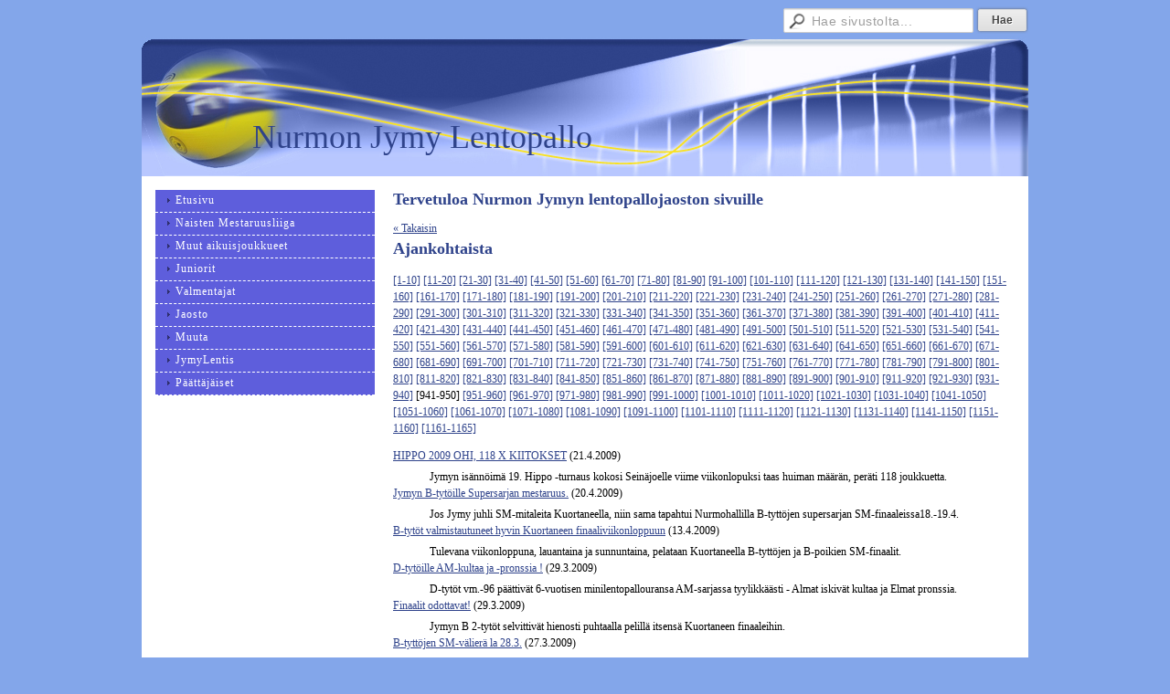

--- FILE ---
content_type: text/html; charset=utf-8
request_url: https://jymylentis.sporttisaitti.com/?E*O=1070&E254068O=940&x254068=Select/List
body_size: 4149
content:
<!DOCTYPE html>
<html class="no-js" dir="ltr" lang="fi">
<head><meta http-equiv="Content-Type" content="text/html; charset=utf-8"/><script src="https://d4-assets.s3.eu-north-1.amazonaws.com/public-page/js/jquery.min.js?R=1769147699"></script>
	<!--[if lt IE 7]><script src="https://d4-assets.s3.eu-north-1.amazonaws.com/public-page/js/d4supersleight.min.js?R=1769147699"></script><![endif]-->
	<!--[if IE ]><script src="https://d4-assets.s3.eu-north-1.amazonaws.com/public-page/js/jsc.min.js?R=1769147699"></script><![endif]--><link type="text/css" rel="stylesheet" href="/@Style/@nc1668680874@258580-rwd"/><meta name="description" content="Nurmon Jymy Lentopallo" /><script src="https://d4-assets.s3.eu-north-1.amazonaws.com/public-page/js/d4.min.js?R=1769147699"></script><title>Tervetuloa Nurmon Jymyn lentopallojaoston sivuille - Nurmon Jymy</title>
	<link href="/@News/Select?PAGE=/&amp;_eid=254068&amp;Tpl=RSS" rel="alternate" type="application/rss+xml" title="Ajankohtaista (RSS)" /><link href="/@News/Select?PAGE=/&amp;_eid=254068&amp;Tpl=ATOM" rel="alternate" type="application/rss+xml" title="Ajankohtaista (ATOM)" />
	
	
<style type="text/css">
input.d4button {
   -moz-box-shadow:inset 0px 1px 0px 0px #ffffff;
    -webkit-box-shadow:inset 0px 1px 0px 0px #ffffff;
    box-shadow:inset 0px 1px 0px 0px #ffffff;
    background:-webkit-gradient( linear, left top, left bottom, color-stop(0.05, #ededed), color-stop(1, #dfdfdf) );
    background:-moz-linear-gradient( center top, #ededed 5%, #dfdfdf 100% );
    background-color:#ededed;
    -webkit-border-radius:4px;
    border-radius:4px;
    border:1px solid #dcdcdc;
    display:inline-block;
    color:#444;
    font-family:Helvetica, Arial, sans-serif;
    font-size:12px;
    font-weight:bold;
    padding:3px 14px;
    text-decoration:none;
    text-shadow:1px 1px 0px #ffffff;
    cursor:pointer;
    -moz-box-shadow: 0px 0px 5px #333;
    -webkit-box-shadow: 0px 0px 5px #333;
    box-shadow: 0px 0px 5px #333;
    background-repeat:no-repeat;
    background-position:3px;
    margin:5px 3px;
    padding-left:25px;
}
input.d4button:hover {
  	background-color: #666;
  	border:1px solid #333;
  	color:#FFF;
  	text-shadow:none;
}
</style>

	<meta name="viewport" content="width=device-width, user-scalable=yes"> 
        <script>
        d4lang.CONTENT = d4lang.CONTENT || {};
	    d4lang.CONTENT.rwd_menu_title   = 'Valikko';
        d4lang.CONTENT.rwd_scroll_hint  = 'Tarkastele taulukkoa vierittämällä oikealle ja vasemmalle.';</script><link rel="canonical" href="https://jymylentis.sporttisaitti.com/?E*O=1070&amp;E254068O=940&amp;x254068=Select/List"></head>
<!--[if lt IE 7]> <body class="no-js ie6 ie6-9 "> <![endif]-->
<!--[if IE 7]>    <body class="no-js ie7 ie6-9 "> <![endif]-->
<!--[if IE 8]>    <body class="no-js ie8 ie6-9 "> <![endif]-->
<!--[if IE 9]>    <body class="no-js ie9 ie6-9 "> <![endif]-->
<!--[if gt IE 9]><!--> <body class="no-js modern "> <!--<![endif]-->
	<!-- noindex --><a href="#alku" class="alkuun" title="Sisällön alkuun"></a><div id="main" ><div id="room-menu" style="overflow: hidden; min-height: 40px; line-height: 40px;"><div class="searchbox">
		<form method="get" action="/@Search/Select" onsubmit="return search(this);">
			<input type="submit" value="Hae" class="btn" tabindex="7" /><input name="E*Q" class="keywords" title="Hae sivustolta..." value="Hae sivustolta..." tabindex="6" />
		</form>
	</div><div id="room-menu-links" style="text-align: right; float: right; height: 40px;">
			<form action="#"></form>	
			
		</div>
		<div style="float: left;height: 40px;"></div>		
	</div>
	
  
  <div id="header">
		<div class="Hd" id="Hd"><div class="text text1"><a href="/">Nurmon Jymy Lentopallo</a></div>
	<div class="text text2"></div>
	<div class="text text3"></div>
</div></div><div id="content">
		<div id="container">
		<div id="content-main"><h1 class="pageTitle">Tervetuloa Nurmon Jymyn lentopallojaoston sivuille</h1><div class="zone" id="zone-top"></div>

			
			<div id="content-middle"><div class="zone zone-_main-stuff" id="zone-_main"><div class="token token-News" id="token-254068"><a class="anchor" name="anchor-254068"></a><!-- index -->

<!-- noindex -->



<div class="viewToggle"><a href="javascript:history.back(1)">&laquo; Takaisin</a></div>



<h1 class="mainTitle">Ajankohtaista</h1>


<div class="resultPages"><a href="?E*O=1070&amp;E254068O=0&amp;x254068=Select/List">[1-10]</a> <a href="?E*O=1070&amp;E254068O=10&amp;x254068=Select/List">[11-20]</a> <a href="?E*O=1070&amp;E254068O=20&amp;x254068=Select/List">[21-30]</a> <a href="?E*O=1070&amp;E254068O=30&amp;x254068=Select/List">[31-40]</a> <a href="?E*O=1070&amp;E254068O=40&amp;x254068=Select/List">[41-50]</a> <a href="?E*O=1070&amp;E254068O=50&amp;x254068=Select/List">[51-60]</a> <a href="?E*O=1070&amp;E254068O=60&amp;x254068=Select/List">[61-70]</a> <a href="?E*O=1070&amp;E254068O=70&amp;x254068=Select/List">[71-80]</a> <a href="?E*O=1070&amp;E254068O=80&amp;x254068=Select/List">[81-90]</a> <a href="?E*O=1070&amp;E254068O=90&amp;x254068=Select/List">[91-100]</a> <a href="?E*O=1070&amp;E254068O=100&amp;x254068=Select/List">[101-110]</a> <a href="?E*O=1070&amp;E254068O=110&amp;x254068=Select/List">[111-120]</a> <a href="?E*O=1070&amp;E254068O=120&amp;x254068=Select/List">[121-130]</a> <a href="?E*O=1070&amp;E254068O=130&amp;x254068=Select/List">[131-140]</a> <a href="?E*O=1070&amp;E254068O=140&amp;x254068=Select/List">[141-150]</a> <a href="?E*O=1070&amp;E254068O=150&amp;x254068=Select/List">[151-160]</a> <a href="?E*O=1070&amp;E254068O=160&amp;x254068=Select/List">[161-170]</a> <a href="?E*O=1070&amp;E254068O=170&amp;x254068=Select/List">[171-180]</a> <a href="?E*O=1070&amp;E254068O=180&amp;x254068=Select/List">[181-190]</a> <a href="?E*O=1070&amp;E254068O=190&amp;x254068=Select/List">[191-200]</a> <a href="?E*O=1070&amp;E254068O=200&amp;x254068=Select/List">[201-210]</a> <a href="?E*O=1070&amp;E254068O=210&amp;x254068=Select/List">[211-220]</a> <a href="?E*O=1070&amp;E254068O=220&amp;x254068=Select/List">[221-230]</a> <a href="?E*O=1070&amp;E254068O=230&amp;x254068=Select/List">[231-240]</a> <a href="?E*O=1070&amp;E254068O=240&amp;x254068=Select/List">[241-250]</a> <a href="?E*O=1070&amp;E254068O=250&amp;x254068=Select/List">[251-260]</a> <a href="?E*O=1070&amp;E254068O=260&amp;x254068=Select/List">[261-270]</a> <a href="?E*O=1070&amp;E254068O=270&amp;x254068=Select/List">[271-280]</a> <a href="?E*O=1070&amp;E254068O=280&amp;x254068=Select/List">[281-290]</a> <a href="?E*O=1070&amp;E254068O=290&amp;x254068=Select/List">[291-300]</a> <a href="?E*O=1070&amp;E254068O=300&amp;x254068=Select/List">[301-310]</a> <a href="?E*O=1070&amp;E254068O=310&amp;x254068=Select/List">[311-320]</a> <a href="?E*O=1070&amp;E254068O=320&amp;x254068=Select/List">[321-330]</a> <a href="?E*O=1070&amp;E254068O=330&amp;x254068=Select/List">[331-340]</a> <a href="?E*O=1070&amp;E254068O=340&amp;x254068=Select/List">[341-350]</a> <a href="?E*O=1070&amp;E254068O=350&amp;x254068=Select/List">[351-360]</a> <a href="?E*O=1070&amp;E254068O=360&amp;x254068=Select/List">[361-370]</a> <a href="?E*O=1070&amp;E254068O=370&amp;x254068=Select/List">[371-380]</a> <a href="?E*O=1070&amp;E254068O=380&amp;x254068=Select/List">[381-390]</a> <a href="?E*O=1070&amp;E254068O=390&amp;x254068=Select/List">[391-400]</a> <a href="?E*O=1070&amp;E254068O=400&amp;x254068=Select/List">[401-410]</a> <a href="?E*O=1070&amp;E254068O=410&amp;x254068=Select/List">[411-420]</a> <a href="?E*O=1070&amp;E254068O=420&amp;x254068=Select/List">[421-430]</a> <a href="?E*O=1070&amp;E254068O=430&amp;x254068=Select/List">[431-440]</a> <a href="?E*O=1070&amp;E254068O=440&amp;x254068=Select/List">[441-450]</a> <a href="?E*O=1070&amp;E254068O=450&amp;x254068=Select/List">[451-460]</a> <a href="?E*O=1070&amp;E254068O=460&amp;x254068=Select/List">[461-470]</a> <a href="?E*O=1070&amp;E254068O=470&amp;x254068=Select/List">[471-480]</a> <a href="?E*O=1070&amp;E254068O=480&amp;x254068=Select/List">[481-490]</a> <a href="?E*O=1070&amp;E254068O=490&amp;x254068=Select/List">[491-500]</a> <a href="?E*O=1070&amp;E254068O=500&amp;x254068=Select/List">[501-510]</a> <a href="?E*O=1070&amp;E254068O=510&amp;x254068=Select/List">[511-520]</a> <a href="?E*O=1070&amp;E254068O=520&amp;x254068=Select/List">[521-530]</a> <a href="?E*O=1070&amp;E254068O=530&amp;x254068=Select/List">[531-540]</a> <a href="?E*O=1070&amp;E254068O=540&amp;x254068=Select/List">[541-550]</a> <a href="?E*O=1070&amp;E254068O=550&amp;x254068=Select/List">[551-560]</a> <a href="?E*O=1070&amp;E254068O=560&amp;x254068=Select/List">[561-570]</a> <a href="?E*O=1070&amp;E254068O=570&amp;x254068=Select/List">[571-580]</a> <a href="?E*O=1070&amp;E254068O=580&amp;x254068=Select/List">[581-590]</a> <a href="?E*O=1070&amp;E254068O=590&amp;x254068=Select/List">[591-600]</a> <a href="?E*O=1070&amp;E254068O=600&amp;x254068=Select/List">[601-610]</a> <a href="?E*O=1070&amp;E254068O=610&amp;x254068=Select/List">[611-620]</a> <a href="?E*O=1070&amp;E254068O=620&amp;x254068=Select/List">[621-630]</a> <a href="?E*O=1070&amp;E254068O=630&amp;x254068=Select/List">[631-640]</a> <a href="?E*O=1070&amp;E254068O=640&amp;x254068=Select/List">[641-650]</a> <a href="?E*O=1070&amp;E254068O=650&amp;x254068=Select/List">[651-660]</a> <a href="?E*O=1070&amp;E254068O=660&amp;x254068=Select/List">[661-670]</a> <a href="?E*O=1070&amp;E254068O=670&amp;x254068=Select/List">[671-680]</a> <a href="?E*O=1070&amp;E254068O=680&amp;x254068=Select/List">[681-690]</a> <a href="?E*O=1070&amp;E254068O=690&amp;x254068=Select/List">[691-700]</a> <a href="?E*O=1070&amp;E254068O=700&amp;x254068=Select/List">[701-710]</a> <a href="?E*O=1070&amp;E254068O=710&amp;x254068=Select/List">[711-720]</a> <a href="?E*O=1070&amp;E254068O=720&amp;x254068=Select/List">[721-730]</a> <a href="?E*O=1070&amp;E254068O=730&amp;x254068=Select/List">[731-740]</a> <a href="?E*O=1070&amp;E254068O=740&amp;x254068=Select/List">[741-750]</a> <a href="?E*O=1070&amp;E254068O=750&amp;x254068=Select/List">[751-760]</a> <a href="?E*O=1070&amp;E254068O=760&amp;x254068=Select/List">[761-770]</a> <a href="?E*O=1070&amp;E254068O=770&amp;x254068=Select/List">[771-780]</a> <a href="?E*O=1070&amp;E254068O=780&amp;x254068=Select/List">[781-790]</a> <a href="?E*O=1070&amp;E254068O=790&amp;x254068=Select/List">[791-800]</a> <a href="?E*O=1070&amp;E254068O=800&amp;x254068=Select/List">[801-810]</a> <a href="?E*O=1070&amp;E254068O=810&amp;x254068=Select/List">[811-820]</a> <a href="?E*O=1070&amp;E254068O=820&amp;x254068=Select/List">[821-830]</a> <a href="?E*O=1070&amp;E254068O=830&amp;x254068=Select/List">[831-840]</a> <a href="?E*O=1070&amp;E254068O=840&amp;x254068=Select/List">[841-850]</a> <a href="?E*O=1070&amp;E254068O=850&amp;x254068=Select/List">[851-860]</a> <a href="?E*O=1070&amp;E254068O=860&amp;x254068=Select/List">[861-870]</a> <a href="?E*O=1070&amp;E254068O=870&amp;x254068=Select/List">[871-880]</a> <a href="?E*O=1070&amp;E254068O=880&amp;x254068=Select/List">[881-890]</a> <a href="?E*O=1070&amp;E254068O=890&amp;x254068=Select/List">[891-900]</a> <a href="?E*O=1070&amp;E254068O=900&amp;x254068=Select/List">[901-910]</a> <a href="?E*O=1070&amp;E254068O=910&amp;x254068=Select/List">[911-920]</a> <a href="?E*O=1070&amp;E254068O=920&amp;x254068=Select/List">[921-930]</a> <a href="?E*O=1070&amp;E254068O=930&amp;x254068=Select/List">[931-940]</a> <span>[941-950]</span> 
			 <a href="?E*O=1070&amp;E254068O=950&amp;x254068=Select/List">[951-960]</a> <a href="?E*O=1070&amp;E254068O=960&amp;x254068=Select/List">[961-970]</a> <a href="?E*O=1070&amp;E254068O=970&amp;x254068=Select/List">[971-980]</a> <a href="?E*O=1070&amp;E254068O=980&amp;x254068=Select/List">[981-990]</a> <a href="?E*O=1070&amp;E254068O=990&amp;x254068=Select/List">[991-1000]</a> <a href="?E*O=1070&amp;E254068O=1000&amp;x254068=Select/List">[1001-1010]</a> <a href="?E*O=1070&amp;E254068O=1010&amp;x254068=Select/List">[1011-1020]</a> <a href="?E*O=1070&amp;E254068O=1020&amp;x254068=Select/List">[1021-1030]</a> <a href="?E*O=1070&amp;E254068O=1030&amp;x254068=Select/List">[1031-1040]</a> <a href="?E*O=1070&amp;E254068O=1040&amp;x254068=Select/List">[1041-1050]</a> <a href="?E*O=1070&amp;E254068O=1050&amp;x254068=Select/List">[1051-1060]</a> <a href="?E*O=1070&amp;E254068O=1060&amp;x254068=Select/List">[1061-1070]</a> <a href="?E*O=1070&amp;E254068O=1070&amp;x254068=Select/List">[1071-1080]</a> <a href="?E*O=1070&amp;E254068O=1080&amp;x254068=Select/List">[1081-1090]</a> <a href="?E*O=1070&amp;E254068O=1090&amp;x254068=Select/List">[1091-1100]</a> <a href="?E*O=1070&amp;E254068O=1100&amp;x254068=Select/List">[1101-1110]</a> <a href="?E*O=1070&amp;E254068O=1110&amp;x254068=Select/List">[1111-1120]</a> <a href="?E*O=1070&amp;E254068O=1120&amp;x254068=Select/List">[1121-1130]</a> <a href="?E*O=1070&amp;E254068O=1130&amp;x254068=Select/List">[1131-1140]</a> <a href="?E*O=1070&amp;E254068O=1140&amp;x254068=Select/List">[1141-1150]</a> <a href="?E*O=1070&amp;E254068O=1150&amp;x254068=Select/List">[1151-1160]</a> <a href="?E*O=1070&amp;E254068O=1160&amp;x254068=Select/List">[1161-1165]</a>
		</div>


<dl class="tiedote">


	
	
	
	<dt>
	<div><a href="?x254068=254690">HIPPO 2009 OHI, 118 X KIITOKSET</a> <span class="pvm">(21.4.2009)</span></div>
	</dt>
	<dd>
	
		Jymyn isännöimä 19. Hippo -turnaus kokosi Seinäjoelle viime viikonlopuksi taas huiman määrän, peräti 118 joukkuetta.  
	</dd>

	
	
	
	<dt>
	<div><a href="?x254068=254679">Jymyn B-tytöille Supersarjan mestaruus.</a> <span class="pvm">(20.4.2009)</span></div>
	</dt>
	<dd>
	
		Jos Jymy juhli SM-mitaleita Kuortaneella, niin sama tapahtui Nurmohallilla B-tyttöjen supersarjan SM-finaaleissa18.-19.4.

 
	</dd>

	
	
	
	<dt>
	<div><a href="?x254068=254680">B-tytöt valmistautuneet hyvin Kuortaneen  finaaliviikonloppuun</a> <span class="pvm">(13.4.2009)</span></div>
	</dt>
	<dd>
	
		Tulevana viikonloppuna, lauantaina ja sunnuntaina, pelataan Kuortaneella B-tyttöjen ja B-poikien SM-finaalit.
 
	</dd>

	
	
	
	<dt>
	<div><a href="?x254068=254687">D-tytöille AM-kultaa ja -pronssia !</a> <span class="pvm">(29.3.2009)</span></div>
	</dt>
	<dd>
	
		D-tytöt vm.-96 päättivät 6-vuotisen minilentopallouransa AM-sarjassa tyylikkäästi - Almat iskivät kultaa ja Elmat pronssia. 
	</dd>

	
	
	
	<dt>
	<div><a href="?x254068=254651">Finaalit odottavat!</a> <span class="pvm">(29.3.2009)</span></div>
	</dt>
	<dd>
	
		Jymyn B 2-tytöt selvittivät hienosti puhtaalla pelillä itsensä Kuortaneen finaaleihin. 
	</dd>

	
	
	
	<dt>
	<div><a href="?x254068=254660">B-tyttöjen SM-välierä la 28.3.</a> <span class="pvm">(27.3.2009)</span></div>
	</dt>
	<dd>
	
		Nurmon Jymy 2 mukana B-tyttöjen SM-välierissä huomenna lauantaina Seinäjoen Urheilutalolla. 
	</dd>

	
	
	
	<dt>
	<div><a href="?x254068=254661">Miesten sivut uusittiin!</a> <span class="pvm">(22.3.2009)</span></div>
	</dt>
	<dd>
	
		Jymyn miesten sivujen ulkonäköä on nyt muokattu entistä paremmaksi. Käy katsomassa www.jymylentis.blogit.fi. 
	</dd>

	
	
	
	<dt>
	<div><a href="?x254068=254664">B-tyttöjen rankka viikonloppu sai hyvän päätöksen!</a> <span class="pvm">(17.3.2009)</span></div>
	</dt>
	<dd>
	
		Jymyn B-tytöt hoitivat SM-alkusarjan just niin kuin piti. Lohkovoittajan on helpompi hymyillä. 
	</dd>

	
	
	
	<dt>
	<div><a href="?x254068=254673">Jymyn B-pojat Paterit SM-sarjan turnauksessa Rovaniemellä</a> <span class="pvm">(16.3.2009)</span></div>
	</dt>
	<dd>
	
		La 14.3. pelattiin Lapin Urheiluopistolla B-poikien SM-sarjan  A-pooli, josta Jymy putosi B-pooliin.
 
	</dd>

	
	
	
	<dt>
	<div><a href="?x254068=254674">Jymyn B-tytöt 1 Supersarjan voittoon</a> <span class="pvm">(16.3.2009)</span></div>
	</dt>
	<dd>
	
		Sunnuntaina 15.3 pelattiin Liikuntahallilla viimeinen AM-turnaus. 
	</dd>

</dl>


<div class="resultPages"><a href="?E*O=1070&amp;E254068O=930&amp;x254068=Select/List">&laquo; edelliset 10</a> <a href="?E*O=1070&amp;E254068O=950&amp;x254068=Select/List">seuraavat 10 &raquo;</a></div>


	
			
			<a class="feed_link" href="/@News/Select?PAGE=/&amp;_eid=254068&amp;Tpl=RSS"><img src="https://d4-assets.s3.eu-north-1.amazonaws.com/public-page/img/rss_logo.png?R=1769147699" style="width:43px;height:12px;" alt="RSS" title="RSS" /></a>
	
	
			
			<a class="feed_link" href="/@News/Select?PAGE=/&amp;_eid=254068&amp;Tpl=ATOM"><img src="https://d4-assets.s3.eu-north-1.amazonaws.com/public-page/img/atom_logo.png?R=1769147699" style="width:43px;height:12px;" alt="ATOM" title="ATOM" /></a>
	




<!-- index -->


<!-- noindex --></div></div>
			</div></div><div id="content-left">
			
			
			

			<div class="sidemenucontainer"><ul class="level1-container">
	<li class=" menu-page-1 level1 level1-onpath level1-here level1-first  hereparent"><a href="/" class=" menu-page-1 level1 level1-onpath level1-here level1-first  here"
		style="padding-left: 12px;"><span>Etusivu</span></a></li>
	<li class=" menu-page-634876 level1  "><a href="/naisten-mestaruusliiga/" class=" menu-page-634876 level1  "
		style="padding-left: 12px;"><span>Naisten Mestaruusliiga</span></a></li>
	<li class=" menu-page-258667 level1  "><a href="/muut-aikuisjoukkueet/" class=" menu-page-258667 level1  "
		style="padding-left: 12px;"><span>Muut aikuisjoukkueet</span></a></li>
	<li class=" menu-page-258673 level1  "><a href="/juniorit/" class=" menu-page-258673 level1  "
		style="padding-left: 12px;"><span>Juniorit</span></a></li>
	<li class=" menu-page-258625 level1  "><a href="/valmentajat/" class=" menu-page-258625 level1  "
		style="padding-left: 12px;"><span>Valmentajat</span></a></li>
	<li class=" menu-page-258622 level1  "><a href="/jaosto/" class=" menu-page-258622 level1  "
		style="padding-left: 12px;"><span>Jaosto</span></a></li>
	<li class=" menu-page-1176757 level1  "><a href="/muuta/" class=" menu-page-1176757 level1  "
		style="padding-left: 12px;"><span>Muuta</span></a></li>
	<li class=" menu-page-1184526 level1  "><a href="/jymylentis/" class=" menu-page-1184526 level1  "
		style="padding-left: 12px;"><span>JymyLentis</span></a></li>
	<li class=" menu-page-1215150 level1 level1-last  "><a href="/paattajaiset/" class=" menu-page-1215150 level1 level1-last  "
		style="padding-left: 12px;"><span>Päättäjäiset</span></a></li></ul>
</div><div class="zone" id="zone-left"></div>

		</div><hr class="clear"/>
		
		<div>
			<div class="zone" id="zone-bottom"></div>
		</div>
		
		</div>
	</div><div id="footer">
		<div class="Ft"><div class="text text1"></div><div class="row2"><div class="optinet">
					<div>
						<a href="http://www.yhdistysavain.fi/" target="_blank">Tehty Yhdistysavaimella</a>
						</div></div><div class="copyright"><a class="loginlink" rel="nofollow" href="https://jymylentis.sporttisaitti.com/@login?GOTO=/%3fE*O%3d1070%26E254068O%3d940%26x254068%3dSelect/List">&copy;</a> 2026 Nurmon Jymy</div><div class="text text2"></div></div><div class="text text3"></div></div>
	</div></div>
<!-- BEGIN Snoobi v1.4 -->
	<script src="https://eu2.snoobi.com/?account=snoop.php?tili&amp;cookies=false"></script>
	<!-- END Snoobi v1.4 --><script async src="https://www.googletagmanager.com/gtag/js?id=G-12345678"></script>
    <script>
    window.dataLayer = window.dataLayer || [];
    function gtag(){dataLayer.push(arguments);}
    gtag('js', new Date());
    gtag('config', 'G-12345678');
    </script></body>
</html>